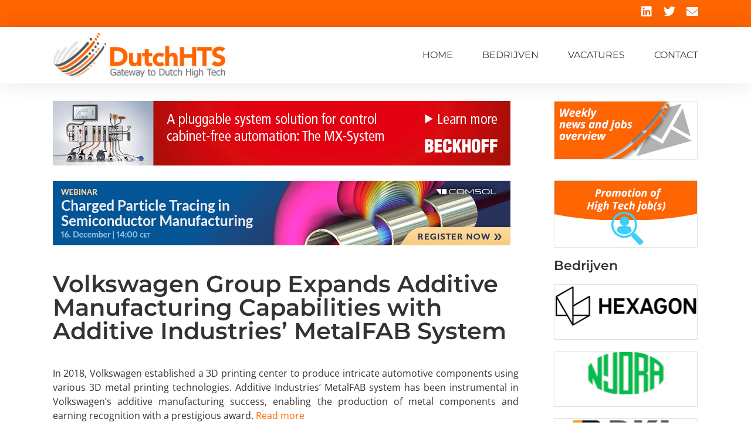

--- FILE ---
content_type: text/css
request_url: https://dutchhts.nl/wp-content/themes/Dutch-HTS/style.css?ver=1.0
body_size: 86
content:
/* 
 Theme Name:   Dutch-HTS
 Theme URI:    
 Description:  
 Author:       Marco
 Author URI:   
 Template:     hello-elementor
 Version:      1.0
 License:      GNU General Public License v2 or later
 License URI:  http://www.gnu.org/licenses/gpl-2.0.html

 /* == Add your own styles below this line ==
--------------------------------------------*/



--- FILE ---
content_type: text/css
request_url: https://dutchhts.nl/wp-content/uploads/elementor/css/post-36501.css?ver=1761832673
body_size: 1483
content:
.elementor-kit-36501{--e-global-color-primary:#FF6501;--e-global-color-secondary:#FFBD91;--e-global-color-text:#333333;--e-global-color-accent:#61CE70;--e-global-color-6441c53:#FFFFFF;--e-global-color-8d979bb:#B44802;--e-global-color-f0c606b:#F8F8F8;--e-global-color-f5c925e:#DEDEDE;--e-global-color-615bbe2:#4F4F4F;--e-global-color-7b5215b:#232323;--e-global-typography-primary-font-family:"Montserrat";--e-global-typography-primary-font-weight:600;--e-global-typography-secondary-font-family:"Montserrat";--e-global-typography-secondary-font-weight:400;--e-global-typography-text-font-family:"Open Sans";--e-global-typography-text-font-size:16px;--e-global-typography-text-font-weight:400;--e-global-typography-text-line-height:1.5em;--e-global-typography-text-letter-spacing:0px;--e-global-typography-accent-font-family:"Open Sans";color:var( --e-global-color-text );font-family:var( --e-global-typography-text-font-family ), Sans-serif;font-size:var( --e-global-typography-text-font-size );font-weight:var( --e-global-typography-text-font-weight );line-height:var( --e-global-typography-text-line-height );letter-spacing:var( --e-global-typography-text-letter-spacing );}.elementor-kit-36501 button,.elementor-kit-36501 input[type="button"],.elementor-kit-36501 input[type="submit"],.elementor-kit-36501 .elementor-button{background-color:var( --e-global-color-primary );font-family:"Montserrat", Sans-serif;font-size:16px;font-weight:600;text-transform:uppercase;color:var( --e-global-color-6441c53 );border-style:solid;border-width:0px 0px 0px 0px;border-radius:0px 0px 0px 0px;}.elementor-kit-36501 button:hover,.elementor-kit-36501 button:focus,.elementor-kit-36501 input[type="button"]:hover,.elementor-kit-36501 input[type="button"]:focus,.elementor-kit-36501 input[type="submit"]:hover,.elementor-kit-36501 input[type="submit"]:focus,.elementor-kit-36501 .elementor-button:hover,.elementor-kit-36501 .elementor-button:focus{background-color:var( --e-global-color-secondary );color:var( --e-global-color-6441c53 );border-radius:0px 0px 0px 0px;}.elementor-kit-36501 e-page-transition{background-color:#FFBC7D;}.elementor-kit-36501 p{margin-block-end:16px;}.elementor-kit-36501 a{color:var( --e-global-color-primary );}.elementor-kit-36501 a:hover{color:var( --e-global-color-secondary );}.elementor-kit-36501 h1{color:var( --e-global-color-text );font-family:"Montserrat", Sans-serif;font-weight:600;letter-spacing:0px;}.elementor-kit-36501 h2{color:var( --e-global-color-text );font-family:"Montserrat", Sans-serif;font-size:22px;font-weight:600;}.elementor-kit-36501 h3{color:var( --e-global-color-primary );font-family:"Montserrat", Sans-serif;font-size:20px;font-weight:600;line-height:1.2em;letter-spacing:0px;}.elementor-kit-36501 h4{color:var( --e-global-color-primary );}.elementor-section.elementor-section-boxed > .elementor-container{max-width:1100px;}.e-con{--container-max-width:1100px;}.elementor-widget:not(:last-child){margin-block-end:20px;}.elementor-element{--widgets-spacing:20px 20px;--widgets-spacing-row:20px;--widgets-spacing-column:20px;}{}h1.entry-title{display:var(--page-title-display);}@media(max-width:1024px){.elementor-kit-36501{font-size:var( --e-global-typography-text-font-size );line-height:var( --e-global-typography-text-line-height );letter-spacing:var( --e-global-typography-text-letter-spacing );}.elementor-section.elementor-section-boxed > .elementor-container{max-width:1024px;}.e-con{--container-max-width:1024px;}}@media(max-width:767px){.elementor-kit-36501{font-size:var( --e-global-typography-text-font-size );line-height:var( --e-global-typography-text-line-height );letter-spacing:var( --e-global-typography-text-letter-spacing );}.elementor-section.elementor-section-boxed > .elementor-container{max-width:767px;}.e-con{--container-max-width:767px;}}/* Start custom CSS */.jm_dhts_companies img {
  border: solid 1px #e7e6e6;
  width: 245px;
  height: 75px;
  margin-bottom: -15px;
}

.widget-jobs-image img, .widget-sad-image img, .widget-event-image img {
  width: 245px;
  height: 46px;
  padding: 0 45px 0 45px;
  background-color: #fff;
  border-top: 1px solid #e7e6e6;
  border-right: 1px solid #e7e6e6;
  border-left: 1px solid #e7e6e6;
  border-bottom: 1px solid #e7e6e6;
}

ul {
    margin-bottom: 30px;
    margin-top: 0;
}


.widget ul.job_listings li.job_listing ul.meta li {
    margin: 0px 0.5em 0px 0.5em !important;
}

.job-manager .full-time, .job-types .full-time, .job_listing .full-time {
    color: #F08D3C;

}

.rp4wp-related-job_listing > ul li.job_listing a img.company_logo, .rp4wp-related-job_listing > ul li.no_job_listings_found a img.company_logo, ul.job_listings li.job_listing a img.company_logo, ul.job_listings li.no_job_listings_found a img.company_logo {
    width: 140px;
    height: 43px;
}

.single_job_listing .company img {
	width: 200px;
	height: 61px;
	margin-top: -10px;
}

.single_job_listing .company .name {
    margin-left: 200px;
}

.single_job_listing .company .tagline {
    margin: 0px 0px 0px 200px;
}

.single_job_listing .meta .job-type {
    padding-left: 8px;
}

.single_job_listing .meta .full-time {
    background-color: #F08D3C;
}

/* Job Manager */

.company strong {
    display: none;
}

.position {
  margin-bottom: -40px;
}

.rp4wp-related-job_listing > ul li.job_listing a div.location, .rp4wp-related-job_listing > ul li.no_job_listings_found a div.location, ul.job_listings li.job_listing a div.location, ul.job_listings li.no_job_listings_found a div.location {
    float: right;
    text-align: right;
    width: 25%;
    padding: 0px 0px 0px 1em;
    color: #999;
    line-height: 1.5em;
}

.rp4wp-related-job_listing > ul li.job_listing a div.position, .rp4wp-related-job_listing > ul li.no_job_listings_found a div.position, ul.job_listings li.job_listing a div.position, ul.job_listings li.no_job_listings_found a div.position {
    width: 85%;
    padding: 0px 0px 0px 150px;
}

.rp4wp-related-job_listing > ul li.job_listing a div.position .company .tagline, .rp4wp-related-job_listing > ul li.no_job_listings_found a div.position .company .tagline, ul.job_listings li.job_listing a div.position .company .tagline, ul.job_listings li.no_job_listings_found a div.position .company .tagline {
    margin-left: 0;
}

.rp4wp-related-job_listing > ul li.job_listing.job_position_featured a, .rp4wp-related-job_listing > ul li.no_job_listings_found.job_position_featured a, ul.job_listings li.job_listing.job_position_featured a, ul.job_listings li.no_job_listings_found.job_position_featured a {
    background: none repeat scroll 0% 0% #FFD1B3;
}

.rp4wp-related-job_listing > ul li.job_listing.job_position_featured a, .rp4wp-related-job_listing > ul li.no_job_listings_found.job_position_featured a, ul.job_listings li.job_listing.job_position_featured a, ul.job_listings li.no_job_listings_found.job_position_featured a {
    background: none repeat scroll 0% 0% #FFD1B3;
}

.rp4wp-related-job_listing > ul li.job_listing.job_position_featured a:focus, .rp4wp-related-job_listing > ul li.job_listing.job_position_featured a:hover, .rp4wp-related-job_listing > ul li.no_job_listings_found.job_position_featured a:focus, .rp4wp-related-job_listing > ul li.no_job_listings_found.job_position_featured a:hover, ul.job_listings li.job_listing.job_position_featured a:focus, ul.job_listings li.job_listing.job_position_featured a:hover, ul.job_listings li.no_job_listings_found.job_position_featured a:focus, ul.job_listings li.no_job_listings_found.job_position_featured a:hover {
    background-color: #FFD1B3;
}

.list-unstyled {
    padding-right: 10px;
}

time {
  visibility: hidden;
}

.search_submit {
  visibility: hidden;
}

.search_jobs {
  height: 80px;
}

.site-footer .footer-inner, .site-footer:not(.dynamic-footer), .site-header .header-inner, .site-header:not(.dynamic-header), body:not([class*="elementor-page-"]) .site-main {
  max-width: 1100px;
}

h3 {
  margin-top: 30px;
  margin-bottom: 5px;
}

p {
  text-align: justify;
}
.has-text-align-left {
  text-align: justify;
}

@media only screen and (max-width: 767px) {

.single_job_listing .company .tagline {
  margin: 70px 0px 0px 0px;
  padding: 0;
}

.company_logo {
  margin-left: 60px !important;
  
}
  ul.job_listings li.job_listing a img.company_logo, ul.job_listings li.no_job_listings_found a img.company_logo {
  visibility: visible;
}
.rp4wp-related-job_listing > ul li.job_listing a div.position, .rp4wp-related-job_listing > ul li.no_job_listings_found a div.position, ul.job_listings li.job_listing a div.position, ul.job_listings li.no_job_listings_found a div.position {
  width: 100%;
  padding: 55px 0px 0px 0px;
}
.rp4wp-related-job_listing > ul li.job_listing a div.location, .rp4wp-related-job_listing > ul li.no_job_listings_found a div.location, ul.job_listings li.job_listing a div.location, ul.job_listings li.no_job_listings_found a div.location {
  width: 100%;
  padding: 50px 0px 0px 0px;
}
}
}/* End custom CSS */

--- FILE ---
content_type: text/css
request_url: https://dutchhts.nl/wp-content/uploads/elementor/css/post-42671.css?ver=1761832673
body_size: 1216
content:
.elementor-42671 .elementor-element.elementor-element-41c382c7 > .elementor-container > .elementor-column > .elementor-widget-wrap{align-content:center;align-items:center;}.elementor-42671 .elementor-element.elementor-element-41c382c7:not(.elementor-motion-effects-element-type-background), .elementor-42671 .elementor-element.elementor-element-41c382c7 > .elementor-motion-effects-container > .elementor-motion-effects-layer{background-color:#FF6501;}.elementor-42671 .elementor-element.elementor-element-41c382c7{transition:background 0.3s, border 0.3s, border-radius 0.3s, box-shadow 0.3s;margin-top:0px;margin-bottom:0px;padding:10px 20px 10px 20px;}.elementor-42671 .elementor-element.elementor-element-41c382c7 > .elementor-background-overlay{transition:background 0.3s, border-radius 0.3s, opacity 0.3s;}.elementor-42671 .elementor-element.elementor-element-42b44a28 > .elementor-element-populated{padding:0px 0px 0px 0px;}.elementor-42671 .elementor-element.elementor-element-5af49489 > .elementor-element-populated{padding:0px 0px 0px 0px;}.elementor-42671 .elementor-element.elementor-element-37a1e844{--grid-template-columns:repeat(0, auto);--icon-size:20px;--grid-column-gap:15px;--grid-row-gap:0px;}.elementor-42671 .elementor-element.elementor-element-37a1e844 .elementor-widget-container{text-align:right;}.elementor-42671 .elementor-element.elementor-element-37a1e844 .elementor-social-icon{background-color:var( --e-global-color-primary );--icon-padding:0em;}.elementor-42671 .elementor-element.elementor-element-37a1e844 .elementor-social-icon i{color:var( --e-global-color-6441c53 );}.elementor-42671 .elementor-element.elementor-element-37a1e844 .elementor-social-icon svg{fill:var( --e-global-color-6441c53 );}.elementor-42671 .elementor-element.elementor-element-37a1e844 .elementor-social-icon:hover{background-color:var( --e-global-color-primary );}.elementor-42671 .elementor-element.elementor-element-37a1e844 .elementor-social-icon:hover i{color:var( --e-global-color-8d979bb );}.elementor-42671 .elementor-element.elementor-element-37a1e844 .elementor-social-icon:hover svg{fill:var( --e-global-color-8d979bb );}.elementor-42671 .elementor-element.elementor-element-615326f2 > .elementor-container > .elementor-column > .elementor-widget-wrap{align-content:center;align-items:center;}.elementor-42671 .elementor-element.elementor-element-615326f2:not(.elementor-motion-effects-element-type-background), .elementor-42671 .elementor-element.elementor-element-615326f2 > .elementor-motion-effects-container > .elementor-motion-effects-layer{background-color:var( --e-global-color-6441c53 );}.elementor-42671 .elementor-element.elementor-element-615326f2 > .elementor-container{min-height:0px;}.elementor-42671 .elementor-element.elementor-element-615326f2{box-shadow:0px 0px 38px 0px rgba(0,0,0,0.1);transition:background 0.3s, border 0.3s, border-radius 0.3s, box-shadow 0.3s;margin-top:0px;margin-bottom:30px;padding:10px 20px 10px 20px;}.elementor-42671 .elementor-element.elementor-element-615326f2 > .elementor-background-overlay{transition:background 0.3s, border-radius 0.3s, opacity 0.3s;}.elementor-42671 .elementor-element.elementor-element-56fa31f0{text-align:left;}.elementor-42671 .elementor-element.elementor-element-56fa31f0 img{width:300px;}.elementor-bc-flex-widget .elementor-42671 .elementor-element.elementor-element-13bcec5e.elementor-column .elementor-widget-wrap{align-items:flex-end;}.elementor-42671 .elementor-element.elementor-element-13bcec5e.elementor-column.elementor-element[data-element_type="column"] > .elementor-widget-wrap.elementor-element-populated{align-content:flex-end;align-items:flex-end;}.elementor-42671 .elementor-element.elementor-element-b3b917c .elementor-menu-toggle{margin-left:auto;background-color:rgba(0,0,0,0);}.elementor-42671 .elementor-element.elementor-element-b3b917c .elementor-nav-menu .elementor-item{font-family:"Montserrat", Sans-serif;font-size:16px;font-weight:400;text-transform:uppercase;}.elementor-42671 .elementor-element.elementor-element-b3b917c .elementor-nav-menu--main .elementor-item{color:var( --e-global-color-text );fill:var( --e-global-color-text );padding-left:0px;padding-right:0px;padding-top:5px;padding-bottom:5px;}.elementor-42671 .elementor-element.elementor-element-b3b917c .elementor-nav-menu--main .elementor-item:hover,
					.elementor-42671 .elementor-element.elementor-element-b3b917c .elementor-nav-menu--main .elementor-item.elementor-item-active,
					.elementor-42671 .elementor-element.elementor-element-b3b917c .elementor-nav-menu--main .elementor-item.highlighted,
					.elementor-42671 .elementor-element.elementor-element-b3b917c .elementor-nav-menu--main .elementor-item:focus{color:var( --e-global-color-primary );fill:var( --e-global-color-primary );}.elementor-42671 .elementor-element.elementor-element-b3b917c .elementor-nav-menu--main:not(.e--pointer-framed) .elementor-item:before,
					.elementor-42671 .elementor-element.elementor-element-b3b917c .elementor-nav-menu--main:not(.e--pointer-framed) .elementor-item:after{background-color:var( --e-global-color-primary );}.elementor-42671 .elementor-element.elementor-element-b3b917c .e--pointer-framed .elementor-item:before,
					.elementor-42671 .elementor-element.elementor-element-b3b917c .e--pointer-framed .elementor-item:after{border-color:var( --e-global-color-primary );}.elementor-42671 .elementor-element.elementor-element-b3b917c .elementor-nav-menu--main .elementor-item.elementor-item-active{color:var( --e-global-color-primary );}.elementor-42671 .elementor-element.elementor-element-b3b917c .elementor-nav-menu--main:not(.e--pointer-framed) .elementor-item.elementor-item-active:before,
					.elementor-42671 .elementor-element.elementor-element-b3b917c .elementor-nav-menu--main:not(.e--pointer-framed) .elementor-item.elementor-item-active:after{background-color:var( --e-global-color-primary );}.elementor-42671 .elementor-element.elementor-element-b3b917c .e--pointer-framed .elementor-item.elementor-item-active:before,
					.elementor-42671 .elementor-element.elementor-element-b3b917c .e--pointer-framed .elementor-item.elementor-item-active:after{border-color:var( --e-global-color-primary );}.elementor-42671 .elementor-element.elementor-element-b3b917c .e--pointer-framed .elementor-item:before{border-width:3px;}.elementor-42671 .elementor-element.elementor-element-b3b917c .e--pointer-framed.e--animation-draw .elementor-item:before{border-width:0 0 3px 3px;}.elementor-42671 .elementor-element.elementor-element-b3b917c .e--pointer-framed.e--animation-draw .elementor-item:after{border-width:3px 3px 0 0;}.elementor-42671 .elementor-element.elementor-element-b3b917c .e--pointer-framed.e--animation-corners .elementor-item:before{border-width:3px 0 0 3px;}.elementor-42671 .elementor-element.elementor-element-b3b917c .e--pointer-framed.e--animation-corners .elementor-item:after{border-width:0 3px 3px 0;}.elementor-42671 .elementor-element.elementor-element-b3b917c .e--pointer-underline .elementor-item:after,
					 .elementor-42671 .elementor-element.elementor-element-b3b917c .e--pointer-overline .elementor-item:before,
					 .elementor-42671 .elementor-element.elementor-element-b3b917c .e--pointer-double-line .elementor-item:before,
					 .elementor-42671 .elementor-element.elementor-element-b3b917c .e--pointer-double-line .elementor-item:after{height:3px;}.elementor-42671 .elementor-element.elementor-element-b3b917c{--e-nav-menu-horizontal-menu-item-margin:calc( 50px / 2 );}.elementor-42671 .elementor-element.elementor-element-b3b917c .elementor-nav-menu--main:not(.elementor-nav-menu--layout-horizontal) .elementor-nav-menu > li:not(:last-child){margin-bottom:50px;}.elementor-42671 .elementor-element.elementor-element-b3b917c .elementor-nav-menu--dropdown a, .elementor-42671 .elementor-element.elementor-element-b3b917c .elementor-menu-toggle{color:var( --e-global-color-text );fill:var( --e-global-color-text );}.elementor-42671 .elementor-element.elementor-element-b3b917c .elementor-nav-menu--dropdown{background-color:var( --e-global-color-6441c53 );}.elementor-42671 .elementor-element.elementor-element-b3b917c .elementor-nav-menu--dropdown a:hover,
					.elementor-42671 .elementor-element.elementor-element-b3b917c .elementor-nav-menu--dropdown a:focus,
					.elementor-42671 .elementor-element.elementor-element-b3b917c .elementor-nav-menu--dropdown a.elementor-item-active,
					.elementor-42671 .elementor-element.elementor-element-b3b917c .elementor-nav-menu--dropdown a.highlighted,
					.elementor-42671 .elementor-element.elementor-element-b3b917c .elementor-menu-toggle:hover,
					.elementor-42671 .elementor-element.elementor-element-b3b917c .elementor-menu-toggle:focus{color:var( --e-global-color-primary );}.elementor-42671 .elementor-element.elementor-element-b3b917c .elementor-nav-menu--dropdown a:hover,
					.elementor-42671 .elementor-element.elementor-element-b3b917c .elementor-nav-menu--dropdown a:focus,
					.elementor-42671 .elementor-element.elementor-element-b3b917c .elementor-nav-menu--dropdown a.elementor-item-active,
					.elementor-42671 .elementor-element.elementor-element-b3b917c .elementor-nav-menu--dropdown a.highlighted{background-color:var( --e-global-color-6441c53 );}.elementor-42671 .elementor-element.elementor-element-b3b917c .elementor-nav-menu--dropdown a.elementor-item-active{color:var( --e-global-color-primary );background-color:var( --e-global-color-6441c53 );}.elementor-theme-builder-content-area{height:400px;}.elementor-location-header:before, .elementor-location-footer:before{content:"";display:table;clear:both;}@media(min-width:768px){.elementor-42671 .elementor-element.elementor-element-4805030f{width:32%;}.elementor-42671 .elementor-element.elementor-element-13bcec5e{width:68%;}}@media(max-width:1024px){.elementor-42671 .elementor-element.elementor-element-41c382c7{padding:3px 20px 3px 20px;}.elementor-42671 .elementor-element.elementor-element-37a1e844{--icon-size:20px;--grid-column-gap:15px;}.elementor-42671 .elementor-element.elementor-element-37a1e844 .elementor-social-icon{--icon-padding:0em;}.elementor-42671 .elementor-element.elementor-element-615326f2{padding:10px 20px 10px 20px;}}@media(max-width:767px){.elementor-42671 .elementor-element.elementor-element-41c382c7{padding:10px 20px 10px 20px;}.elementor-42671 .elementor-element.elementor-element-5af49489 > .elementor-element-populated{margin:0px 0px 0px 0px;--e-column-margin-right:0px;--e-column-margin-left:0px;}.elementor-42671 .elementor-element.elementor-element-37a1e844 .elementor-widget-container{text-align:center;}.elementor-42671 .elementor-element.elementor-element-615326f2{padding:10px 20px 10px 20px;}.elementor-42671 .elementor-element.elementor-element-4805030f{width:70%;}.elementor-42671 .elementor-element.elementor-element-56fa31f0 img{width:175px;}.elementor-42671 .elementor-element.elementor-element-13bcec5e{width:30%;}.elementor-42671 .elementor-element.elementor-element-b3b917c .elementor-nav-menu--main > .elementor-nav-menu > li > .elementor-nav-menu--dropdown, .elementor-42671 .elementor-element.elementor-element-b3b917c .elementor-nav-menu__container.elementor-nav-menu--dropdown{margin-top:44px !important;}.elementor-42671 .elementor-element.elementor-element-b3b917c{--nav-menu-icon-size:30px;}}@media(max-width:1024px) and (min-width:768px){.elementor-42671 .elementor-element.elementor-element-42b44a28{width:50%;}.elementor-42671 .elementor-element.elementor-element-5af49489{width:50%;}}

--- FILE ---
content_type: text/css
request_url: https://dutchhts.nl/wp-content/uploads/elementor/css/post-42687.css?ver=1761832673
body_size: 489
content:
.elementor-42687 .elementor-element.elementor-element-53bd8f1:not(.elementor-motion-effects-element-type-background), .elementor-42687 .elementor-element.elementor-element-53bd8f1 > .elementor-motion-effects-container > .elementor-motion-effects-layer{background-color:var( --e-global-color-615bbe2 );}.elementor-42687 .elementor-element.elementor-element-53bd8f1{transition:background 0.3s, border 0.3s, border-radius 0.3s, box-shadow 0.3s;padding:30px 20px 30px 20px;}.elementor-42687 .elementor-element.elementor-element-53bd8f1 > .elementor-background-overlay{transition:background 0.3s, border-radius 0.3s, opacity 0.3s;}.elementor-42687 .elementor-element.elementor-element-d75800a .elementor-nav-menu--main .elementor-item{color:var( --e-global-color-f5c925e );fill:var( --e-global-color-f5c925e );}.elementor-42687 .elementor-element.elementor-element-d75800a .elementor-nav-menu--main .elementor-item:hover,
					.elementor-42687 .elementor-element.elementor-element-d75800a .elementor-nav-menu--main .elementor-item.elementor-item-active,
					.elementor-42687 .elementor-element.elementor-element-d75800a .elementor-nav-menu--main .elementor-item.highlighted,
					.elementor-42687 .elementor-element.elementor-element-d75800a .elementor-nav-menu--main .elementor-item:focus{color:var( --e-global-color-6441c53 );fill:var( --e-global-color-6441c53 );}.elementor-42687 .elementor-element.elementor-element-287db02:not(.elementor-motion-effects-element-type-background), .elementor-42687 .elementor-element.elementor-element-287db02 > .elementor-motion-effects-container > .elementor-motion-effects-layer{background-color:var( --e-global-color-7b5215b );}.elementor-42687 .elementor-element.elementor-element-287db02{border-style:solid;border-width:1px 0px 0px 0px;border-color:#6C6C6C;transition:background 0.3s, border 0.3s, border-radius 0.3s, box-shadow 0.3s;padding:10px 20px 10px 20px;}.elementor-42687 .elementor-element.elementor-element-287db02 > .elementor-background-overlay{transition:background 0.3s, border-radius 0.3s, opacity 0.3s;}.elementor-42687 .elementor-element.elementor-element-ae82b75{font-size:14px;color:var( --e-global-color-f5c925e );}.elementor-42687 .elementor-element.elementor-element-bb2fece{--grid-template-columns:repeat(0, auto);--icon-size:25px;--grid-column-gap:15px;--grid-row-gap:0px;}.elementor-42687 .elementor-element.elementor-element-bb2fece .elementor-widget-container{text-align:right;}.elementor-42687 .elementor-element.elementor-element-bb2fece .elementor-social-icon{background-color:var( --e-global-color-7b5215b );--icon-padding:0em;}.elementor-42687 .elementor-element.elementor-element-bb2fece .elementor-social-icon i{color:var( --e-global-color-f5c925e );}.elementor-42687 .elementor-element.elementor-element-bb2fece .elementor-social-icon svg{fill:var( --e-global-color-f5c925e );}.elementor-42687 .elementor-element.elementor-element-bb2fece .elementor-social-icon:hover{background-color:var( --e-global-color-7b5215b );}.elementor-42687 .elementor-element.elementor-element-bb2fece .elementor-social-icon:hover i{color:var( --e-global-color-6441c53 );}.elementor-42687 .elementor-element.elementor-element-bb2fece .elementor-social-icon:hover svg{fill:var( --e-global-color-6441c53 );}.elementor-theme-builder-content-area{height:400px;}.elementor-location-header:before, .elementor-location-footer:before{content:"";display:table;clear:both;}@media(max-width:1024px){.elementor-42687 .elementor-element.elementor-element-bb2fece{--icon-size:20px;--grid-column-gap:15px;}.elementor-42687 .elementor-element.elementor-element-bb2fece .elementor-social-icon{--icon-padding:0em;}}@media(max-width:767px){.elementor-42687 .elementor-element.elementor-element-bb2fece .elementor-widget-container{text-align:center;}}

--- FILE ---
content_type: text/css
request_url: https://dutchhts.nl/wp-content/uploads/elementor/css/post-42696.css?ver=1761832673
body_size: 741
content:
.elementor-42696 .elementor-element.elementor-element-739d3c6{padding:0px 20px 0px 20px;}.elementor-42696 .elementor-element.elementor-element-f658d53 > .elementor-element-populated{padding:0px 30px 0px 0px;}.elementor-42696 .elementor-element.elementor-element-96a8ea5 .elementor-heading-title{font-family:var( --e-global-typography-primary-font-family ), Sans-serif;font-weight:var( --e-global-typography-primary-font-weight );color:var( --e-global-color-text );}.elementor-42696 .elementor-element.elementor-element-18150ca > .elementor-widget-container{margin:20px 0px 20px 0px;}.elementor-42696 .elementor-element.elementor-element-18150ca{text-align:justify;}.elementor-42696 .elementor-element.elementor-element-950300d .elementor-button-content-wrapper{flex-direction:row;}.elementor-42696 .elementor-element.elementor-element-950300d .elementor-button .elementor-button-content-wrapper{gap:15px;}.elementor-42696 .elementor-element.elementor-element-54c85fd{margin-top:50px;margin-bottom:50px;}.elementor-42696 .elementor-element.elementor-element-be9332a:not(.elementor-motion-effects-element-type-background) > .elementor-widget-wrap, .elementor-42696 .elementor-element.elementor-element-be9332a > .elementor-widget-wrap > .elementor-motion-effects-container > .elementor-motion-effects-layer{background-color:var( --e-global-color-f0c606b );}.elementor-42696 .elementor-element.elementor-element-be9332a > .elementor-element-populated{transition:background 0.3s, border 0.3s, border-radius 0.3s, box-shadow 0.3s;padding:20px 20px 20px 20px;}.elementor-42696 .elementor-element.elementor-element-be9332a > .elementor-element-populated > .elementor-background-overlay{transition:background 0.3s, border-radius 0.3s, opacity 0.3s;}.elementor-42696 .elementor-element.elementor-element-8a19325 .elementor-heading-title{color:var( --e-global-color-text );}.elementor-42696 .elementor-element.elementor-element-1b78ab1 > .elementor-widget-container{padding:0px 0px 0px 0px;}.elementor-42696 .elementor-element.elementor-element-1b78ab1{--alignment:left;--grid-side-margin:10px;--grid-column-gap:10px;--grid-row-gap:10px;--grid-bottom-margin:10px;}.elementor-42696 .elementor-element.elementor-element-4d499d9 > .elementor-element-populated{padding:0px 0px 0px 30px;}.elementor-42696 .elementor-element.elementor-element-a3bf9a5 > .elementor-widget-container{margin:0px 0px 15px 0px;padding:0px 0px 0px 0px;}.elementor-42696 .elementor-element.elementor-element-1502382{--grid-row-gap:20px;--grid-column-gap:20px;}.elementor-42696 .elementor-element.elementor-element-1502382 .elementor-posts-container .elementor-post__thumbnail{padding-bottom:calc( 0.3 * 100% );}.elementor-42696 .elementor-element.elementor-element-1502382:after{content:"0.3";}.elementor-42696 .elementor-element.elementor-element-1502382 .elementor-post__thumbnail__link{width:100%;}.elementor-42696 .elementor-element.elementor-element-1502382 .elementor-post{border-style:solid;border-width:1px 1px 1px 1px;border-radius:0px;border-color:var( --e-global-color-f5c925e );}.elementor-42696 .elementor-element.elementor-element-1502382.elementor-posts--thumbnail-left .elementor-post__thumbnail__link{margin-right:20px;}.elementor-42696 .elementor-element.elementor-element-1502382.elementor-posts--thumbnail-right .elementor-post__thumbnail__link{margin-left:20px;}.elementor-42696 .elementor-element.elementor-element-1502382.elementor-posts--thumbnail-top .elementor-post__thumbnail__link{margin-bottom:20px;}.elementor-42696 .elementor-element.elementor-element-dbb415f > .elementor-widget-container{margin:0px 0px -18px 0px;}.elementor-42696 .elementor-element.elementor-element-4693a79{text-align:center;}.elementor-42696 .elementor-element.elementor-element-9f15ce0 > .elementor-widget-container{margin:7px 0px -18px 0px;}.elementor-42696 .elementor-element.elementor-element-7a45dcc{text-align:center;}@media(max-width:1024px){ .elementor-42696 .elementor-element.elementor-element-1b78ab1{--grid-side-margin:10px;--grid-column-gap:10px;--grid-row-gap:10px;--grid-bottom-margin:10px;}.elementor-42696 .elementor-element.elementor-element-4d499d9 > .elementor-element-populated{padding:0px 0px 0px 30px;}}@media(min-width:768px){.elementor-42696 .elementor-element.elementor-element-f658d53{width:74.917%;}.elementor-42696 .elementor-element.elementor-element-4d499d9{width:25%;}}@media(max-width:767px){.elementor-42696 .elementor-element.elementor-element-f658d53 > .elementor-element-populated{padding:0px 0px 30px 0px;} .elementor-42696 .elementor-element.elementor-element-1b78ab1{--grid-side-margin:10px;--grid-column-gap:10px;--grid-row-gap:10px;--grid-bottom-margin:10px;}.elementor-42696 .elementor-element.elementor-element-4d499d9 > .elementor-element-populated{padding:0px 0px 30px 0px;}.elementor-42696 .elementor-element.elementor-element-1502382 .elementor-posts-container .elementor-post__thumbnail{padding-bottom:calc( 0.5 * 100% );}.elementor-42696 .elementor-element.elementor-element-1502382:after{content:"0.5";}.elementor-42696 .elementor-element.elementor-element-1502382 .elementor-post__thumbnail__link{width:100%;}}/* Start custom CSS for theme-post-content, class: .elementor-element-18150ca */.alignnone.size-medium {
  margin-bottom: 30px;
}/* End custom CSS */

--- FILE ---
content_type: text/css
request_url: https://dutchhts.nl/wp-content/uploads/elementor/css/post-42797.css?ver=1646393544
body_size: 222
content:
.elementor-42797 .elementor-element.elementor-element-e28b2ef{padding:0px 0px 0px 0px;}.elementor-42797 .elementor-element.elementor-element-db30df8 > .elementor-element-populated{border-style:solid;border-width:0px 0px 1px 0px;border-color:var( --e-global-color-f5c925e );padding:0px 0px 20px 0px;}.elementor-42797 .elementor-element.elementor-element-b48655b > .elementor-element-populated{padding:0px 0px 0px 0px;}.elementor-42797 .elementor-element.elementor-element-3f47bce{text-align:left;}.elementor-42797 .elementor-element.elementor-element-3f47bce img{width:290px;}.elementor-42797 .elementor-element.elementor-element-2a1c28c > .elementor-element-populated{padding:0px 0px 0px 30px;}.elementor-42797 .elementor-element.elementor-element-b2b60ad .elementor-heading-title{font-family:"Montserrat", Sans-serif;font-size:22px;font-weight:600;color:var( --e-global-color-primary );}@media(max-width:767px){.elementor-42797 .elementor-element.elementor-element-b48655b > .elementor-element-populated{padding:0px 0px 20px 0px;}.elementor-42797 .elementor-element.elementor-element-3f47bce{text-align:center;}.elementor-42797 .elementor-element.elementor-element-2a1c28c > .elementor-element-populated{padding:0px 0px 0px 0px;}}@media(min-width:768px){.elementor-42797 .elementor-element.elementor-element-b48655b{width:26.33%;}.elementor-42797 .elementor-element.elementor-element-2a1c28c{width:73.335%;}}@media(max-width:1024px) and (min-width:768px){.elementor-42797 .elementor-element.elementor-element-b48655b{width:30%;}.elementor-42797 .elementor-element.elementor-element-2a1c28c{width:70%;}}